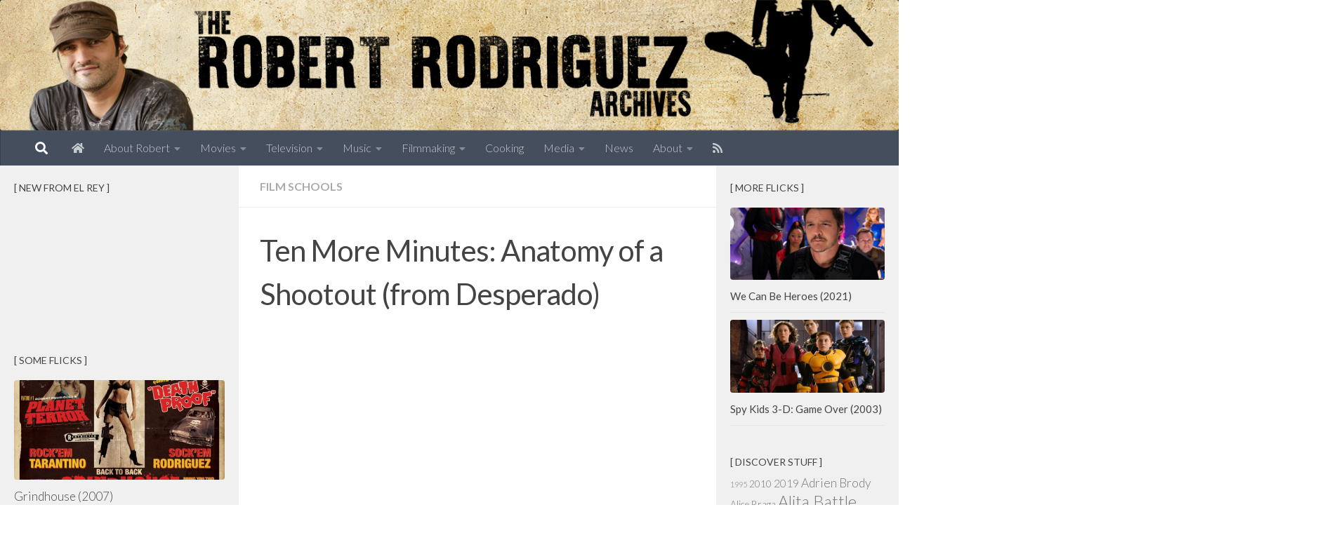

--- FILE ---
content_type: text/html; charset=UTF-8
request_url: https://www.robert-rodriguez.info/ten-more-minutes-anatomy-of-a-shootout-from-desperado/
body_size: 15129
content:
<!DOCTYPE html>
<html class="no-js" lang="en">
<head>
  <meta charset="UTF-8">
  <meta name="viewport" content="width=device-width, initial-scale=1.0">
  <link rel="profile" href="https://gmpg.org/xfn/11" />
  <link rel="pingback" href="https://www.robert-rodriguez.info/xmlrpc.php">

  <title>Ten More Minutes: Anatomy of a Shootout (from Desperado) &#8211; The Robert Rodriguez Archives</title>
<meta name='robots' content='max-image-preview:large' />
<script>document.documentElement.className = document.documentElement.className.replace("no-js","js");</script>
<link rel="alternate" type="application/rss+xml" title="The Robert Rodriguez Archives &raquo; Feed" href="https://www.robert-rodriguez.info/feed/" />
<link rel="alternate" type="application/rss+xml" title="The Robert Rodriguez Archives &raquo; Comments Feed" href="https://www.robert-rodriguez.info/comments/feed/" />
<link id="hu-user-gfont" href="//fonts.googleapis.com/css?family=Lato:400,300,300italic,400italic,700" rel="stylesheet" type="text/css"><link rel="alternate" title="oEmbed (JSON)" type="application/json+oembed" href="https://www.robert-rodriguez.info/wp-json/oembed/1.0/embed?url=https%3A%2F%2Fwww.robert-rodriguez.info%2Ften-more-minutes-anatomy-of-a-shootout-from-desperado%2F" />
<link rel="alternate" title="oEmbed (XML)" type="text/xml+oembed" href="https://www.robert-rodriguez.info/wp-json/oembed/1.0/embed?url=https%3A%2F%2Fwww.robert-rodriguez.info%2Ften-more-minutes-anatomy-of-a-shootout-from-desperado%2F&#038;format=xml" />
<style id='wp-img-auto-sizes-contain-inline-css'>
img:is([sizes=auto i],[sizes^="auto," i]){contain-intrinsic-size:3000px 1500px}
/*# sourceURL=wp-img-auto-sizes-contain-inline-css */
</style>
<style id='wp-emoji-styles-inline-css'>

	img.wp-smiley, img.emoji {
		display: inline !important;
		border: none !important;
		box-shadow: none !important;
		height: 1em !important;
		width: 1em !important;
		margin: 0 0.07em !important;
		vertical-align: -0.1em !important;
		background: none !important;
		padding: 0 !important;
	}
/*# sourceURL=wp-emoji-styles-inline-css */
</style>
<style id='wp-block-library-inline-css'>
:root{--wp-block-synced-color:#7a00df;--wp-block-synced-color--rgb:122,0,223;--wp-bound-block-color:var(--wp-block-synced-color);--wp-editor-canvas-background:#ddd;--wp-admin-theme-color:#007cba;--wp-admin-theme-color--rgb:0,124,186;--wp-admin-theme-color-darker-10:#006ba1;--wp-admin-theme-color-darker-10--rgb:0,107,160.5;--wp-admin-theme-color-darker-20:#005a87;--wp-admin-theme-color-darker-20--rgb:0,90,135;--wp-admin-border-width-focus:2px}@media (min-resolution:192dpi){:root{--wp-admin-border-width-focus:1.5px}}.wp-element-button{cursor:pointer}:root .has-very-light-gray-background-color{background-color:#eee}:root .has-very-dark-gray-background-color{background-color:#313131}:root .has-very-light-gray-color{color:#eee}:root .has-very-dark-gray-color{color:#313131}:root .has-vivid-green-cyan-to-vivid-cyan-blue-gradient-background{background:linear-gradient(135deg,#00d084,#0693e3)}:root .has-purple-crush-gradient-background{background:linear-gradient(135deg,#34e2e4,#4721fb 50%,#ab1dfe)}:root .has-hazy-dawn-gradient-background{background:linear-gradient(135deg,#faaca8,#dad0ec)}:root .has-subdued-olive-gradient-background{background:linear-gradient(135deg,#fafae1,#67a671)}:root .has-atomic-cream-gradient-background{background:linear-gradient(135deg,#fdd79a,#004a59)}:root .has-nightshade-gradient-background{background:linear-gradient(135deg,#330968,#31cdcf)}:root .has-midnight-gradient-background{background:linear-gradient(135deg,#020381,#2874fc)}:root{--wp--preset--font-size--normal:16px;--wp--preset--font-size--huge:42px}.has-regular-font-size{font-size:1em}.has-larger-font-size{font-size:2.625em}.has-normal-font-size{font-size:var(--wp--preset--font-size--normal)}.has-huge-font-size{font-size:var(--wp--preset--font-size--huge)}.has-text-align-center{text-align:center}.has-text-align-left{text-align:left}.has-text-align-right{text-align:right}.has-fit-text{white-space:nowrap!important}#end-resizable-editor-section{display:none}.aligncenter{clear:both}.items-justified-left{justify-content:flex-start}.items-justified-center{justify-content:center}.items-justified-right{justify-content:flex-end}.items-justified-space-between{justify-content:space-between}.screen-reader-text{border:0;clip-path:inset(50%);height:1px;margin:-1px;overflow:hidden;padding:0;position:absolute;width:1px;word-wrap:normal!important}.screen-reader-text:focus{background-color:#ddd;clip-path:none;color:#444;display:block;font-size:1em;height:auto;left:5px;line-height:normal;padding:15px 23px 14px;text-decoration:none;top:5px;width:auto;z-index:100000}html :where(.has-border-color){border-style:solid}html :where([style*=border-top-color]){border-top-style:solid}html :where([style*=border-right-color]){border-right-style:solid}html :where([style*=border-bottom-color]){border-bottom-style:solid}html :where([style*=border-left-color]){border-left-style:solid}html :where([style*=border-width]){border-style:solid}html :where([style*=border-top-width]){border-top-style:solid}html :where([style*=border-right-width]){border-right-style:solid}html :where([style*=border-bottom-width]){border-bottom-style:solid}html :where([style*=border-left-width]){border-left-style:solid}html :where(img[class*=wp-image-]){height:auto;max-width:100%}:where(figure){margin:0 0 1em}html :where(.is-position-sticky){--wp-admin--admin-bar--position-offset:var(--wp-admin--admin-bar--height,0px)}@media screen and (max-width:600px){html :where(.is-position-sticky){--wp-admin--admin-bar--position-offset:0px}}

/*# sourceURL=wp-block-library-inline-css */
</style><style id='global-styles-inline-css'>
:root{--wp--preset--aspect-ratio--square: 1;--wp--preset--aspect-ratio--4-3: 4/3;--wp--preset--aspect-ratio--3-4: 3/4;--wp--preset--aspect-ratio--3-2: 3/2;--wp--preset--aspect-ratio--2-3: 2/3;--wp--preset--aspect-ratio--16-9: 16/9;--wp--preset--aspect-ratio--9-16: 9/16;--wp--preset--color--black: #000000;--wp--preset--color--cyan-bluish-gray: #abb8c3;--wp--preset--color--white: #ffffff;--wp--preset--color--pale-pink: #f78da7;--wp--preset--color--vivid-red: #cf2e2e;--wp--preset--color--luminous-vivid-orange: #ff6900;--wp--preset--color--luminous-vivid-amber: #fcb900;--wp--preset--color--light-green-cyan: #7bdcb5;--wp--preset--color--vivid-green-cyan: #00d084;--wp--preset--color--pale-cyan-blue: #8ed1fc;--wp--preset--color--vivid-cyan-blue: #0693e3;--wp--preset--color--vivid-purple: #9b51e0;--wp--preset--gradient--vivid-cyan-blue-to-vivid-purple: linear-gradient(135deg,rgb(6,147,227) 0%,rgb(155,81,224) 100%);--wp--preset--gradient--light-green-cyan-to-vivid-green-cyan: linear-gradient(135deg,rgb(122,220,180) 0%,rgb(0,208,130) 100%);--wp--preset--gradient--luminous-vivid-amber-to-luminous-vivid-orange: linear-gradient(135deg,rgb(252,185,0) 0%,rgb(255,105,0) 100%);--wp--preset--gradient--luminous-vivid-orange-to-vivid-red: linear-gradient(135deg,rgb(255,105,0) 0%,rgb(207,46,46) 100%);--wp--preset--gradient--very-light-gray-to-cyan-bluish-gray: linear-gradient(135deg,rgb(238,238,238) 0%,rgb(169,184,195) 100%);--wp--preset--gradient--cool-to-warm-spectrum: linear-gradient(135deg,rgb(74,234,220) 0%,rgb(151,120,209) 20%,rgb(207,42,186) 40%,rgb(238,44,130) 60%,rgb(251,105,98) 80%,rgb(254,248,76) 100%);--wp--preset--gradient--blush-light-purple: linear-gradient(135deg,rgb(255,206,236) 0%,rgb(152,150,240) 100%);--wp--preset--gradient--blush-bordeaux: linear-gradient(135deg,rgb(254,205,165) 0%,rgb(254,45,45) 50%,rgb(107,0,62) 100%);--wp--preset--gradient--luminous-dusk: linear-gradient(135deg,rgb(255,203,112) 0%,rgb(199,81,192) 50%,rgb(65,88,208) 100%);--wp--preset--gradient--pale-ocean: linear-gradient(135deg,rgb(255,245,203) 0%,rgb(182,227,212) 50%,rgb(51,167,181) 100%);--wp--preset--gradient--electric-grass: linear-gradient(135deg,rgb(202,248,128) 0%,rgb(113,206,126) 100%);--wp--preset--gradient--midnight: linear-gradient(135deg,rgb(2,3,129) 0%,rgb(40,116,252) 100%);--wp--preset--font-size--small: 13px;--wp--preset--font-size--medium: 20px;--wp--preset--font-size--large: 36px;--wp--preset--font-size--x-large: 42px;--wp--preset--spacing--20: 0.44rem;--wp--preset--spacing--30: 0.67rem;--wp--preset--spacing--40: 1rem;--wp--preset--spacing--50: 1.5rem;--wp--preset--spacing--60: 2.25rem;--wp--preset--spacing--70: 3.38rem;--wp--preset--spacing--80: 5.06rem;--wp--preset--shadow--natural: 6px 6px 9px rgba(0, 0, 0, 0.2);--wp--preset--shadow--deep: 12px 12px 50px rgba(0, 0, 0, 0.4);--wp--preset--shadow--sharp: 6px 6px 0px rgba(0, 0, 0, 0.2);--wp--preset--shadow--outlined: 6px 6px 0px -3px rgb(255, 255, 255), 6px 6px rgb(0, 0, 0);--wp--preset--shadow--crisp: 6px 6px 0px rgb(0, 0, 0);}:where(.is-layout-flex){gap: 0.5em;}:where(.is-layout-grid){gap: 0.5em;}body .is-layout-flex{display: flex;}.is-layout-flex{flex-wrap: wrap;align-items: center;}.is-layout-flex > :is(*, div){margin: 0;}body .is-layout-grid{display: grid;}.is-layout-grid > :is(*, div){margin: 0;}:where(.wp-block-columns.is-layout-flex){gap: 2em;}:where(.wp-block-columns.is-layout-grid){gap: 2em;}:where(.wp-block-post-template.is-layout-flex){gap: 1.25em;}:where(.wp-block-post-template.is-layout-grid){gap: 1.25em;}.has-black-color{color: var(--wp--preset--color--black) !important;}.has-cyan-bluish-gray-color{color: var(--wp--preset--color--cyan-bluish-gray) !important;}.has-white-color{color: var(--wp--preset--color--white) !important;}.has-pale-pink-color{color: var(--wp--preset--color--pale-pink) !important;}.has-vivid-red-color{color: var(--wp--preset--color--vivid-red) !important;}.has-luminous-vivid-orange-color{color: var(--wp--preset--color--luminous-vivid-orange) !important;}.has-luminous-vivid-amber-color{color: var(--wp--preset--color--luminous-vivid-amber) !important;}.has-light-green-cyan-color{color: var(--wp--preset--color--light-green-cyan) !important;}.has-vivid-green-cyan-color{color: var(--wp--preset--color--vivid-green-cyan) !important;}.has-pale-cyan-blue-color{color: var(--wp--preset--color--pale-cyan-blue) !important;}.has-vivid-cyan-blue-color{color: var(--wp--preset--color--vivid-cyan-blue) !important;}.has-vivid-purple-color{color: var(--wp--preset--color--vivid-purple) !important;}.has-black-background-color{background-color: var(--wp--preset--color--black) !important;}.has-cyan-bluish-gray-background-color{background-color: var(--wp--preset--color--cyan-bluish-gray) !important;}.has-white-background-color{background-color: var(--wp--preset--color--white) !important;}.has-pale-pink-background-color{background-color: var(--wp--preset--color--pale-pink) !important;}.has-vivid-red-background-color{background-color: var(--wp--preset--color--vivid-red) !important;}.has-luminous-vivid-orange-background-color{background-color: var(--wp--preset--color--luminous-vivid-orange) !important;}.has-luminous-vivid-amber-background-color{background-color: var(--wp--preset--color--luminous-vivid-amber) !important;}.has-light-green-cyan-background-color{background-color: var(--wp--preset--color--light-green-cyan) !important;}.has-vivid-green-cyan-background-color{background-color: var(--wp--preset--color--vivid-green-cyan) !important;}.has-pale-cyan-blue-background-color{background-color: var(--wp--preset--color--pale-cyan-blue) !important;}.has-vivid-cyan-blue-background-color{background-color: var(--wp--preset--color--vivid-cyan-blue) !important;}.has-vivid-purple-background-color{background-color: var(--wp--preset--color--vivid-purple) !important;}.has-black-border-color{border-color: var(--wp--preset--color--black) !important;}.has-cyan-bluish-gray-border-color{border-color: var(--wp--preset--color--cyan-bluish-gray) !important;}.has-white-border-color{border-color: var(--wp--preset--color--white) !important;}.has-pale-pink-border-color{border-color: var(--wp--preset--color--pale-pink) !important;}.has-vivid-red-border-color{border-color: var(--wp--preset--color--vivid-red) !important;}.has-luminous-vivid-orange-border-color{border-color: var(--wp--preset--color--luminous-vivid-orange) !important;}.has-luminous-vivid-amber-border-color{border-color: var(--wp--preset--color--luminous-vivid-amber) !important;}.has-light-green-cyan-border-color{border-color: var(--wp--preset--color--light-green-cyan) !important;}.has-vivid-green-cyan-border-color{border-color: var(--wp--preset--color--vivid-green-cyan) !important;}.has-pale-cyan-blue-border-color{border-color: var(--wp--preset--color--pale-cyan-blue) !important;}.has-vivid-cyan-blue-border-color{border-color: var(--wp--preset--color--vivid-cyan-blue) !important;}.has-vivid-purple-border-color{border-color: var(--wp--preset--color--vivid-purple) !important;}.has-vivid-cyan-blue-to-vivid-purple-gradient-background{background: var(--wp--preset--gradient--vivid-cyan-blue-to-vivid-purple) !important;}.has-light-green-cyan-to-vivid-green-cyan-gradient-background{background: var(--wp--preset--gradient--light-green-cyan-to-vivid-green-cyan) !important;}.has-luminous-vivid-amber-to-luminous-vivid-orange-gradient-background{background: var(--wp--preset--gradient--luminous-vivid-amber-to-luminous-vivid-orange) !important;}.has-luminous-vivid-orange-to-vivid-red-gradient-background{background: var(--wp--preset--gradient--luminous-vivid-orange-to-vivid-red) !important;}.has-very-light-gray-to-cyan-bluish-gray-gradient-background{background: var(--wp--preset--gradient--very-light-gray-to-cyan-bluish-gray) !important;}.has-cool-to-warm-spectrum-gradient-background{background: var(--wp--preset--gradient--cool-to-warm-spectrum) !important;}.has-blush-light-purple-gradient-background{background: var(--wp--preset--gradient--blush-light-purple) !important;}.has-blush-bordeaux-gradient-background{background: var(--wp--preset--gradient--blush-bordeaux) !important;}.has-luminous-dusk-gradient-background{background: var(--wp--preset--gradient--luminous-dusk) !important;}.has-pale-ocean-gradient-background{background: var(--wp--preset--gradient--pale-ocean) !important;}.has-electric-grass-gradient-background{background: var(--wp--preset--gradient--electric-grass) !important;}.has-midnight-gradient-background{background: var(--wp--preset--gradient--midnight) !important;}.has-small-font-size{font-size: var(--wp--preset--font-size--small) !important;}.has-medium-font-size{font-size: var(--wp--preset--font-size--medium) !important;}.has-large-font-size{font-size: var(--wp--preset--font-size--large) !important;}.has-x-large-font-size{font-size: var(--wp--preset--font-size--x-large) !important;}
/*# sourceURL=global-styles-inline-css */
</style>

<style id='classic-theme-styles-inline-css'>
/*! This file is auto-generated */
.wp-block-button__link{color:#fff;background-color:#32373c;border-radius:9999px;box-shadow:none;text-decoration:none;padding:calc(.667em + 2px) calc(1.333em + 2px);font-size:1.125em}.wp-block-file__button{background:#32373c;color:#fff;text-decoration:none}
/*# sourceURL=/wp-includes/css/classic-themes.min.css */
</style>
<link rel='stylesheet' id='contact-form-7-css' href='https://www.robert-rodriguez.info/wp-content/plugins/contact-form-7/includes/css/styles.css?ver=6.1.4' media='all' />
<link rel='stylesheet' id='hueman-main-style-css' href='https://www.robert-rodriguez.info/wp-content/themes/hueman/assets/front/css/main.min.css?ver=3.7.27' media='all' />
<style id='hueman-main-style-inline-css'>
body { font-family:'Lato', Arial, sans-serif;font-size:1.00rem }@media only screen and (min-width: 720px) {
        .nav > li { font-size:1.00rem; }
      }.sidebar .widget { padding-left: 20px; padding-right: 20px; padding-top: 20px; }::selection { background-color: #bc9765; }
::-moz-selection { background-color: #bc9765; }a,a>span.hu-external::after,.themeform label .required,#flexslider-featured .flex-direction-nav .flex-next:hover,#flexslider-featured .flex-direction-nav .flex-prev:hover,.post-hover:hover .post-title a,.post-title a:hover,.sidebar.s1 .post-nav li a:hover i,.content .post-nav li a:hover i,.post-related a:hover,.sidebar.s1 .widget_rss ul li a,#footer .widget_rss ul li a,.sidebar.s1 .widget_calendar a,#footer .widget_calendar a,.sidebar.s1 .alx-tab .tab-item-category a,.sidebar.s1 .alx-posts .post-item-category a,.sidebar.s1 .alx-tab li:hover .tab-item-title a,.sidebar.s1 .alx-tab li:hover .tab-item-comment a,.sidebar.s1 .alx-posts li:hover .post-item-title a,#footer .alx-tab .tab-item-category a,#footer .alx-posts .post-item-category a,#footer .alx-tab li:hover .tab-item-title a,#footer .alx-tab li:hover .tab-item-comment a,#footer .alx-posts li:hover .post-item-title a,.comment-tabs li.active a,.comment-awaiting-moderation,.child-menu a:hover,.child-menu .current_page_item > a,.wp-pagenavi a{ color: #bc9765; }input[type="submit"],.themeform button[type="submit"],.sidebar.s1 .sidebar-top,.sidebar.s1 .sidebar-toggle,#flexslider-featured .flex-control-nav li a.flex-active,.post-tags a:hover,.sidebar.s1 .widget_calendar caption,#footer .widget_calendar caption,.author-bio .bio-avatar:after,.commentlist li.bypostauthor > .comment-body:after,.commentlist li.comment-author-admin > .comment-body:after{ background-color: #bc9765; }.post-format .format-container { border-color: #bc9765; }.sidebar.s1 .alx-tabs-nav li.active a,#footer .alx-tabs-nav li.active a,.comment-tabs li.active a,.wp-pagenavi a:hover,.wp-pagenavi a:active,.wp-pagenavi span.current{ border-bottom-color: #bc9765!important; }.sidebar.s2 .post-nav li a:hover i,
.sidebar.s2 .widget_rss ul li a,
.sidebar.s2 .widget_calendar a,
.sidebar.s2 .alx-tab .tab-item-category a,
.sidebar.s2 .alx-posts .post-item-category a,
.sidebar.s2 .alx-tab li:hover .tab-item-title a,
.sidebar.s2 .alx-tab li:hover .tab-item-comment a,
.sidebar.s2 .alx-posts li:hover .post-item-title a { color: #bc9765; }
.sidebar.s2 .sidebar-top,.sidebar.s2 .sidebar-toggle,.post-comments,.jp-play-bar,.jp-volume-bar-value,.sidebar.s2 .widget_calendar caption{ background-color: #bc9765; }.sidebar.s2 .alx-tabs-nav li.active a { border-bottom-color: #bc9765; }
.post-comments::before { border-right-color: #bc9765; }
      .search-expand,
              #nav-topbar.nav-container { background-color: #26272b}@media only screen and (min-width: 720px) {
                #nav-topbar .nav ul { background-color: #26272b; }
              }.is-scrolled #header .nav-container.desktop-sticky,
              .is-scrolled #header .search-expand { background-color: #26272b; background-color: rgba(38,39,43,0.90) }.is-scrolled .topbar-transparent #nav-topbar.desktop-sticky .nav ul { background-color: #26272b; background-color: rgba(38,39,43,0.95) }#header { background-color: #33363b; }
@media only screen and (min-width: 720px) {
  #nav-header .nav ul { background-color: #33363b; }
}
        #header #nav-mobile { background-color: #33363b; }.is-scrolled #header #nav-mobile { background-color: #33363b; background-color: rgba(51,54,59,0.90) }#nav-header.nav-container, #main-header-search .search-expand { background-color: ; }
@media only screen and (min-width: 720px) {
  #nav-header .nav ul { background-color: ; }
}
        .site-title a img { max-height: 70px; }img { -webkit-border-radius: 4px; border-radius: 4px; }body {background:  url(https://www.robert-rodriguez.info/wp-content/uploads/2015/10/robrodwall.jpg)  ;background-attachment:;}

/*# sourceURL=hueman-main-style-inline-css */
</style>
<link rel='stylesheet' id='hueman-font-awesome-css' href='https://www.robert-rodriguez.info/wp-content/themes/hueman/assets/front/css/font-awesome.min.css?ver=3.7.27' media='all' />
<script src="https://www.robert-rodriguez.info/wp-includes/js/jquery/jquery.min.js?ver=3.7.1" id="jquery-core-js"></script>
<script src="https://www.robert-rodriguez.info/wp-includes/js/jquery/jquery-migrate.min.js?ver=3.4.1" id="jquery-migrate-js"></script>
<link rel="https://api.w.org/" href="https://www.robert-rodriguez.info/wp-json/" /><link rel="alternate" title="JSON" type="application/json" href="https://www.robert-rodriguez.info/wp-json/wp/v2/posts/4579" /><link rel="EditURI" type="application/rsd+xml" title="RSD" href="https://www.robert-rodriguez.info/xmlrpc.php?rsd" />
<meta name="generator" content="WordPress 6.9" />
<link rel="canonical" href="https://www.robert-rodriguez.info/ten-more-minutes-anatomy-of-a-shootout-from-desperado/" />
<link rel='shortlink' href='https://www.robert-rodriguez.info/?p=4579' />
    <link rel="preload" as="font" type="font/woff2" href="https://www.robert-rodriguez.info/wp-content/themes/hueman/assets/front/webfonts/fa-brands-400.woff2?v=5.15.2" crossorigin="anonymous"/>
    <link rel="preload" as="font" type="font/woff2" href="https://www.robert-rodriguez.info/wp-content/themes/hueman/assets/front/webfonts/fa-regular-400.woff2?v=5.15.2" crossorigin="anonymous"/>
    <link rel="preload" as="font" type="font/woff2" href="https://www.robert-rodriguez.info/wp-content/themes/hueman/assets/front/webfonts/fa-solid-900.woff2?v=5.15.2" crossorigin="anonymous"/>
  <!--[if lt IE 9]>
<script src="https://www.robert-rodriguez.info/wp-content/themes/hueman/assets/front/js/ie/html5shiv-printshiv.min.js"></script>
<script src="https://www.robert-rodriguez.info/wp-content/themes/hueman/assets/front/js/ie/selectivizr.js"></script>
<![endif]-->
<style>.recentcomments a{display:inline !important;padding:0 !important;margin:0 !important;}</style><link rel="icon" href="https://www.robert-rodriguez.info/wp-content/uploads/2015/10/rratitter-160x160.png" sizes="32x32" />
<link rel="icon" href="https://www.robert-rodriguez.info/wp-content/uploads/2015/10/rratitter-320x320.png" sizes="192x192" />
<link rel="apple-touch-icon" href="https://www.robert-rodriguez.info/wp-content/uploads/2015/10/rratitter-320x320.png" />
<meta name="msapplication-TileImage" content="https://www.robert-rodriguez.info/wp-content/uploads/2015/10/rratitter-320x320.png" />
		<style id="wp-custom-css">
			.post-byline {
display:none !important;
}

.sidebar-top {
padding:10px 30px;
}

.sidebar .widget { padding: 20px 20px 20px; }

body {
/* background:url(https://www.robert-rodriguez.info/wp-content/uploads/2015/10/robrodwall.jpg); */
}		</style>
		<link rel='stylesheet' id='shariffcss-css' href='https://www.robert-rodriguez.info/wp-content/plugins/shariff/css/shariff.min.css?ver=4.6.15' media='all' />
</head>

<body class="wp-singular post-template-default single single-post postid-4579 single-format-video wp-embed-responsive wp-theme-hueman col-3cm boxed header-desktop-sticky header-mobile-sticky hueman-3-7-27 chrome">
<div id="wrapper">
  <a class="screen-reader-text skip-link" href="#content">Skip to content</a>
  
  <header id="header" class="main-menu-mobile-on one-mobile-menu main_menu header-ads-desktop  topbar-transparent has-header-img">
        <nav class="nav-container group mobile-menu mobile-sticky " id="nav-mobile" data-menu-id="header-1">
  <div class="mobile-title-logo-in-header"><p class="site-title">                  <a class="custom-logo-link" href="https://www.robert-rodriguez.info/" rel="home" title="The Robert Rodriguez Archives | Home page">The Robert Rodriguez Archives</a>                </p></div>
        
                    <!-- <div class="ham__navbar-toggler collapsed" aria-expanded="false">
          <div class="ham__navbar-span-wrapper">
            <span class="ham-toggler-menu__span"></span>
          </div>
        </div> -->
        <button class="ham__navbar-toggler-two collapsed" title="Menu" aria-expanded="false">
          <span class="ham__navbar-span-wrapper">
            <span class="line line-1"></span>
            <span class="line line-2"></span>
            <span class="line line-3"></span>
          </span>
        </button>
            
      <div class="nav-text"></div>
      <div class="nav-wrap container">
                  <ul class="nav container-inner group mobile-search">
                            <li>
                  <form role="search" method="get" class="search-form" action="https://www.robert-rodriguez.info/">
				<label>
					<span class="screen-reader-text">Search for:</span>
					<input type="search" class="search-field" placeholder="Search &hellip;" value="" name="s" />
				</label>
				<input type="submit" class="search-submit" value="Search" />
			</form>                </li>
                      </ul>
                <ul id="menu-top" class="nav container-inner group"><li id="menu-item-3523" class="menu-item menu-item-type-custom menu-item-object-custom menu-item-home menu-item-3523"><a href="https://www.robert-rodriguez.info/" title="Home"><i class="fa fa-home"> </i></a></li>
<li id="menu-item-4567" class="menu-item menu-item-type-taxonomy menu-item-object-category menu-item-has-children menu-item-4567"><a href="https://www.robert-rodriguez.info/category/robert/" title="Robert Rodriguez">About Robert</a>
<ul class="sub-menu">
	<li id="menu-item-4571" class="menu-item menu-item-type-custom menu-item-object-custom menu-item-4571"><a href="https://www.robert-rodriguez.info/robert-rodriguez-biography-short/" title="Short Bio">Bio (short)</a></li>
	<li id="menu-item-4568" class="menu-item menu-item-type-taxonomy menu-item-object-category menu-item-4568"><a href="https://www.robert-rodriguez.info/category/business/">Entrepreneur</a></li>
	<li id="menu-item-4668" class="menu-item menu-item-type-taxonomy menu-item-object-category current-post-ancestor menu-item-4668"><a href="https://www.robert-rodriguez.info/category/filmmaking/">Filmmaker</a></li>
	<li id="menu-item-4665" class="menu-item menu-item-type-taxonomy menu-item-object-category menu-item-4665"><a href="https://www.robert-rodriguez.info/category/10-minute-cooking-schools/">Chef</a></li>
	<li id="menu-item-4654" class="menu-item menu-item-type-taxonomy menu-item-object-category menu-item-4654"><a href="https://www.robert-rodriguez.info/category/music/">Musician</a></li>
	<li id="menu-item-4816" class="menu-item menu-item-type-taxonomy menu-item-object-category menu-item-4816"><a href="https://www.robert-rodriguez.info/category/robert/friends/">Friends</a></li>
	<li id="menu-item-4014" class="menu-item menu-item-type-taxonomy menu-item-object-category menu-item-4014"><a href="https://www.robert-rodriguez.info/category/books/">Books</a></li>
</ul>
</li>
<li id="menu-item-3988" class="menu-item menu-item-type-taxonomy menu-item-object-category menu-item-has-children menu-item-3988"><a href="https://www.robert-rodriguez.info/category/movies/">Movies</a>
<ul class="sub-menu">
	<li id="menu-item-4546" class="menu-item menu-item-type-custom menu-item-object-custom menu-item-4546"><a href="https://www.robert-rodriguez.info/robert-rodriguez-filmography-chronological-list-overview/" title="Filmography">All Films (List)</a></li>
	<li id="menu-item-4680" class="menu-item menu-item-type-taxonomy menu-item-object-category menu-item-4680"><a href="https://www.robert-rodriguez.info/category/media/trailers/">Trailers</a></li>
</ul>
</li>
<li id="menu-item-3984" class="menu-item menu-item-type-taxonomy menu-item-object-category menu-item-has-children menu-item-3984"><a href="https://www.robert-rodriguez.info/category/tv/" title="TV">Television</a>
<ul class="sub-menu">
	<li id="menu-item-4620" class="menu-item menu-item-type-custom menu-item-object-custom menu-item-4620"><a href="//www.robert-rodriguez.info/about-the-el-rey-network/" title="El Rey">El Rey Network</a></li>
	<li id="menu-item-4619" class="menu-item menu-item-type-taxonomy menu-item-object-category menu-item-4619"><a href="https://www.robert-rodriguez.info/category/tv/the-directors-chair/">The Director&#8217;s Chair</a></li>
</ul>
</li>
<li id="menu-item-4013" class="menu-item menu-item-type-taxonomy menu-item-object-category menu-item-has-children menu-item-4013"><a href="https://www.robert-rodriguez.info/category/music/">Music</a>
<ul class="sub-menu">
	<li id="menu-item-4667" class="menu-item menu-item-type-taxonomy menu-item-object-category menu-item-4667"><a href="https://www.robert-rodriguez.info/category/music/soundtracks/">Soundtracks</a></li>
</ul>
</li>
<li id="menu-item-4666" class="menu-item menu-item-type-taxonomy menu-item-object-category current-post-ancestor menu-item-has-children menu-item-4666"><a href="https://www.robert-rodriguez.info/category/filmmaking/">Filmmaking</a>
<ul class="sub-menu">
	<li id="menu-item-4012" class="menu-item menu-item-type-taxonomy menu-item-object-category current-post-ancestor current-menu-parent current-post-parent menu-item-4012"><a href="https://www.robert-rodriguez.info/category/filmmaking/film-schools/">Film Schools</a></li>
</ul>
</li>
<li id="menu-item-4543" class="menu-item menu-item-type-taxonomy menu-item-object-category menu-item-4543"><a href="https://www.robert-rodriguez.info/category/10-minute-cooking-schools/">Cooking</a></li>
<li id="menu-item-4780" class="menu-item menu-item-type-taxonomy menu-item-object-category menu-item-has-children menu-item-4780"><a href="https://www.robert-rodriguez.info/category/media/">Media</a>
<ul class="sub-menu">
	<li id="menu-item-4513" class="menu-item menu-item-type-taxonomy menu-item-object-category menu-item-4513"><a href="https://www.robert-rodriguez.info/category/media/pictures/">Pictures</a></li>
	<li id="menu-item-4669" class="menu-item menu-item-type-taxonomy menu-item-object-post_format menu-item-4669"><a href="https://www.robert-rodriguez.info/type/video/">Videos</a></li>
	<li id="menu-item-4679" class="menu-item menu-item-type-taxonomy menu-item-object-category menu-item-4679"><a href="https://www.robert-rodriguez.info/category/media/trailers/">Trailers</a></li>
</ul>
</li>
<li id="menu-item-3983" class="menu-item menu-item-type-taxonomy menu-item-object-category menu-item-3983"><a href="https://www.robert-rodriguez.info/category/news/" title="News Archive">News</a></li>
<li id="menu-item-3522" class="menu-item menu-item-type-post_type menu-item-object-page menu-item-has-children menu-item-3522"><a href="https://www.robert-rodriguez.info/about/" title="About us">About</a>
<ul class="sub-menu">
	<li id="menu-item-4636" class="menu-item menu-item-type-taxonomy menu-item-object-category menu-item-4636"><a href="https://www.robert-rodriguez.info/category/updates/">Site Updates</a></li>
	<li id="menu-item-5074" class="menu-item menu-item-type-post_type menu-item-object-page menu-item-privacy-policy menu-item-5074"><a rel="privacy-policy" href="https://www.robert-rodriguez.info/privacy-policy/">Privacy Policy</a></li>
</ul>
</li>
<li id="menu-item-4630" class="menu-item menu-item-type-custom menu-item-object-custom menu-item-4630"><a href="https://www.robert-rodriguez.info/feed/" title="RSS"><i class="fa fa-rss"> </i></a></li>
</ul>      </div>
</nav><!--/#nav-topbar-->  
  
  <div class="container group">
        <div class="container-inner">

                <div id="header-image-wrap">
              <div class="group hu-pad central-header-zone">
                                                  </div>

              <a href="https://www.robert-rodriguez.info/" rel="home"><img src="https://www.robert-rodriguez.info/wp-content/uploads/2015/10/rralogo.png" width="1380" height="280" alt="" class="new-site-image" decoding="async" fetchpriority="high" /></a>          </div>
      
                <nav class="nav-container group desktop-menu " id="nav-header" data-menu-id="header-2">
    <div class="nav-text"><!-- put your mobile menu text here --></div>

  <div class="nav-wrap container">
          <div id="main-header-search" class="container">
        <div class="container-inner">
          <button class="toggle-search"><i class="fas fa-search"></i></button>
          <div class="search-expand">
            <div class="search-expand-inner"><form role="search" method="get" class="search-form" action="https://www.robert-rodriguez.info/">
				<label>
					<span class="screen-reader-text">Search for:</span>
					<input type="search" class="search-field" placeholder="Search &hellip;" value="" name="s" />
				</label>
				<input type="submit" class="search-submit" value="Search" />
			</form></div>
          </div>
        </div><!--/.container-inner-->
      </div><!--/.container-->
        <ul id="menu-top-1" class="nav container-inner group"><li class="menu-item menu-item-type-custom menu-item-object-custom menu-item-home menu-item-3523"><a href="https://www.robert-rodriguez.info/" title="Home"><i class="fa fa-home"> </i></a></li>
<li class="menu-item menu-item-type-taxonomy menu-item-object-category menu-item-has-children menu-item-4567"><a href="https://www.robert-rodriguez.info/category/robert/" title="Robert Rodriguez">About Robert</a>
<ul class="sub-menu">
	<li class="menu-item menu-item-type-custom menu-item-object-custom menu-item-4571"><a href="https://www.robert-rodriguez.info/robert-rodriguez-biography-short/" title="Short Bio">Bio (short)</a></li>
	<li class="menu-item menu-item-type-taxonomy menu-item-object-category menu-item-4568"><a href="https://www.robert-rodriguez.info/category/business/">Entrepreneur</a></li>
	<li class="menu-item menu-item-type-taxonomy menu-item-object-category current-post-ancestor menu-item-4668"><a href="https://www.robert-rodriguez.info/category/filmmaking/">Filmmaker</a></li>
	<li class="menu-item menu-item-type-taxonomy menu-item-object-category menu-item-4665"><a href="https://www.robert-rodriguez.info/category/10-minute-cooking-schools/">Chef</a></li>
	<li class="menu-item menu-item-type-taxonomy menu-item-object-category menu-item-4654"><a href="https://www.robert-rodriguez.info/category/music/">Musician</a></li>
	<li class="menu-item menu-item-type-taxonomy menu-item-object-category menu-item-4816"><a href="https://www.robert-rodriguez.info/category/robert/friends/">Friends</a></li>
	<li class="menu-item menu-item-type-taxonomy menu-item-object-category menu-item-4014"><a href="https://www.robert-rodriguez.info/category/books/">Books</a></li>
</ul>
</li>
<li class="menu-item menu-item-type-taxonomy menu-item-object-category menu-item-has-children menu-item-3988"><a href="https://www.robert-rodriguez.info/category/movies/">Movies</a>
<ul class="sub-menu">
	<li class="menu-item menu-item-type-custom menu-item-object-custom menu-item-4546"><a href="https://www.robert-rodriguez.info/robert-rodriguez-filmography-chronological-list-overview/" title="Filmography">All Films (List)</a></li>
	<li class="menu-item menu-item-type-taxonomy menu-item-object-category menu-item-4680"><a href="https://www.robert-rodriguez.info/category/media/trailers/">Trailers</a></li>
</ul>
</li>
<li class="menu-item menu-item-type-taxonomy menu-item-object-category menu-item-has-children menu-item-3984"><a href="https://www.robert-rodriguez.info/category/tv/" title="TV">Television</a>
<ul class="sub-menu">
	<li class="menu-item menu-item-type-custom menu-item-object-custom menu-item-4620"><a href="//www.robert-rodriguez.info/about-the-el-rey-network/" title="El Rey">El Rey Network</a></li>
	<li class="menu-item menu-item-type-taxonomy menu-item-object-category menu-item-4619"><a href="https://www.robert-rodriguez.info/category/tv/the-directors-chair/">The Director&#8217;s Chair</a></li>
</ul>
</li>
<li class="menu-item menu-item-type-taxonomy menu-item-object-category menu-item-has-children menu-item-4013"><a href="https://www.robert-rodriguez.info/category/music/">Music</a>
<ul class="sub-menu">
	<li class="menu-item menu-item-type-taxonomy menu-item-object-category menu-item-4667"><a href="https://www.robert-rodriguez.info/category/music/soundtracks/">Soundtracks</a></li>
</ul>
</li>
<li class="menu-item menu-item-type-taxonomy menu-item-object-category current-post-ancestor menu-item-has-children menu-item-4666"><a href="https://www.robert-rodriguez.info/category/filmmaking/">Filmmaking</a>
<ul class="sub-menu">
	<li class="menu-item menu-item-type-taxonomy menu-item-object-category current-post-ancestor current-menu-parent current-post-parent menu-item-4012"><a href="https://www.robert-rodriguez.info/category/filmmaking/film-schools/">Film Schools</a></li>
</ul>
</li>
<li class="menu-item menu-item-type-taxonomy menu-item-object-category menu-item-4543"><a href="https://www.robert-rodriguez.info/category/10-minute-cooking-schools/">Cooking</a></li>
<li class="menu-item menu-item-type-taxonomy menu-item-object-category menu-item-has-children menu-item-4780"><a href="https://www.robert-rodriguez.info/category/media/">Media</a>
<ul class="sub-menu">
	<li class="menu-item menu-item-type-taxonomy menu-item-object-category menu-item-4513"><a href="https://www.robert-rodriguez.info/category/media/pictures/">Pictures</a></li>
	<li class="menu-item menu-item-type-taxonomy menu-item-object-post_format menu-item-4669"><a href="https://www.robert-rodriguez.info/type/video/">Videos</a></li>
	<li class="menu-item menu-item-type-taxonomy menu-item-object-category menu-item-4679"><a href="https://www.robert-rodriguez.info/category/media/trailers/">Trailers</a></li>
</ul>
</li>
<li class="menu-item menu-item-type-taxonomy menu-item-object-category menu-item-3983"><a href="https://www.robert-rodriguez.info/category/news/" title="News Archive">News</a></li>
<li class="menu-item menu-item-type-post_type menu-item-object-page menu-item-has-children menu-item-3522"><a href="https://www.robert-rodriguez.info/about/" title="About us">About</a>
<ul class="sub-menu">
	<li class="menu-item menu-item-type-taxonomy menu-item-object-category menu-item-4636"><a href="https://www.robert-rodriguez.info/category/updates/">Site Updates</a></li>
	<li class="menu-item menu-item-type-post_type menu-item-object-page menu-item-privacy-policy menu-item-5074"><a rel="privacy-policy" href="https://www.robert-rodriguez.info/privacy-policy/">Privacy Policy</a></li>
</ul>
</li>
<li class="menu-item menu-item-type-custom menu-item-object-custom menu-item-4630"><a href="https://www.robert-rodriguez.info/feed/" title="RSS"><i class="fa fa-rss"> </i></a></li>
</ul>  </div>
</nav><!--/#nav-header-->      
    </div><!--/.container-inner-->
      </div><!--/.container-->

</header><!--/#header-->
  
  <div class="container" id="page">
    <div class="container-inner">
            <div class="main">
        <div class="main-inner group">
          
              <main class="content" id="content">
              <div class="page-title hu-pad group">
          	    		<ul class="meta-single group">
    			<li class="category"><a href="https://www.robert-rodriguez.info/category/filmmaking/film-schools/" rel="category tag">Film Schools</a></li>
    			    		</ul>
            
    </div><!--/.page-title-->
          <div class="hu-pad group">
              <article class="post-4579 post type-post status-publish format-video has-post-thumbnail hentry category-film-schools tag-desperado post_format-post-format-video">
    <div class="post-inner group">

      <h1 class="post-title entry-title">Ten More Minutes: Anatomy of a Shootout (from Desperado)</h1>
  <p class="post-byline">
       by     <span class="vcard author">
       <span class="fn"><a href="https://www.robert-rodriguez.info/author/sebastian/" title="Posts by Sebastian" rel="author">Sebastian</a></span>
     </span>
     &middot;
                            
                                Published <time class="published" datetime="2015-10-06T22:33:08+01:00">October 6, 2015</time>
                &middot; Updated <time class="updated" datetime="2015-10-29T11:25:37+01:00">October 29, 2015</time>
                      </p>

      



  	 <div class="post-format">
      <div class="video-container"><iframe title="Robert Rodriguez - Ten More Minutes: The Anatomy of a Shoot Out" width="500" height="281" src="https://www.youtube.com/embed/P4_2zxaZnRU?feature=oembed&wmode=opaque" frameborder="0" allow="accelerometer; autoplay; clipboard-write; encrypted-media; gyroscope; picture-in-picture; web-share" referrerpolicy="strict-origin-when-cross-origin" allowfullscreen></iframe></div>    </div>



                          
      <div class="clear"></div>

      <div class="entry themeform">
        <div class="entry-inner">
          <p><strong>Ten More Minutes: Anatomy of a Shootout</strong> is the ten-minute film school by <strong>Robert Rodriguez</strong> released with <a href="//www.robert-rodriguez.info/desperado-1995/"><strong>Desperado</strong></a> on home video (DVD and BluRay).</p>
<div class="shariff shariff-align-flex-start shariff-widget-align-flex-start shariff-buttonstretch"><ul class="shariff-buttons theme-default orientation-horizontal buttonsize-small"><li class="shariff-button twitter shariff-nocustomcolor" style="background-color:#595959"><a href="https://twitter.com/share?url=https%3A%2F%2Fwww.robert-rodriguez.info%2Ften-more-minutes-anatomy-of-a-shootout-from-desperado%2F&text=Ten%20More%20Minutes%3A%20Anatomy%20of%20a%20Shootout%20%28from%20Desperado%29&via=rodrigueznews" title="Share on X" aria-label="Share on X" role="button" rel="noopener nofollow" class="shariff-link" style="; background-color:#000; color:#fff" target="_blank"><span class="shariff-icon" style=""><svg width="32px" height="20px" xmlns="http://www.w3.org/2000/svg" viewBox="0 0 24 24"><path fill="#000" d="M14.258 10.152L23.176 0h-2.113l-7.747 8.813L7.133 0H0l9.352 13.328L0 23.973h2.113l8.176-9.309 6.531 9.309h7.133zm-2.895 3.293l-.949-1.328L2.875 1.56h3.246l6.086 8.523.945 1.328 7.91 11.078h-3.246zm0 0"/></svg></span><span class="shariff-text">share</span>&nbsp;</a></li><li class="shariff-button facebook shariff-nocustomcolor" style="background-color:#4273c8"><a href="https://www.facebook.com/sharer/sharer.php?u=https%3A%2F%2Fwww.robert-rodriguez.info%2Ften-more-minutes-anatomy-of-a-shootout-from-desperado%2F" title="Share on Facebook" aria-label="Share on Facebook" role="button" rel="nofollow" class="shariff-link" style="; background-color:#3b5998; color:#fff" target="_blank"><span class="shariff-icon" style=""><svg width="32px" height="20px" xmlns="http://www.w3.org/2000/svg" viewBox="0 0 18 32"><path fill="#3b5998" d="M17.1 0.2v4.7h-2.8q-1.5 0-2.1 0.6t-0.5 1.9v3.4h5.2l-0.7 5.3h-4.5v13.6h-5.5v-13.6h-4.5v-5.3h4.5v-3.9q0-3.3 1.9-5.2t5-1.8q2.6 0 4.1 0.2z"/></svg></span><span class="shariff-text">share</span>&nbsp;</a></li><li class="shariff-button info shariff-nocustomcolor" style="background-color:#eee"><a href="http://ct.de/-2467514" title="More information" aria-label="More information" role="button" rel="noopener " class="shariff-link" style="; background-color:#fff; color:#fff" target="_blank"><span class="shariff-icon" style=""><svg width="32px" height="20px" xmlns="http://www.w3.org/2000/svg" viewBox="0 0 11 32"><path fill="#999" d="M11.4 24v2.3q0 0.5-0.3 0.8t-0.8 0.4h-9.1q-0.5 0-0.8-0.4t-0.4-0.8v-2.3q0-0.5 0.4-0.8t0.8-0.4h1.1v-6.8h-1.1q-0.5 0-0.8-0.4t-0.4-0.8v-2.3q0-0.5 0.4-0.8t0.8-0.4h6.8q0.5 0 0.8 0.4t0.4 0.8v10.3h1.1q0.5 0 0.8 0.4t0.3 0.8zM9.2 3.4v3.4q0 0.5-0.4 0.8t-0.8 0.4h-4.6q-0.4 0-0.8-0.4t-0.4-0.8v-3.4q0-0.4 0.4-0.8t0.8-0.4h4.6q0.5 0 0.8 0.4t0.4 0.8z"/></svg></span></a></li></ul></div>          <nav class="pagination group">
                      </nav><!--/.pagination-->
        </div>

        
        <div class="clear"></div>
      </div><!--/.entry-->

    </div><!--/.post-inner-->
  </article><!--/.post-->

<div class="clear"></div>

<p class="post-tags"><span>Tags:</span> <a href="https://www.robert-rodriguez.info/tag/desperado/" rel="tag">Desperado</a></p>
  <div class="author-bio">
    <div class="bio-avatar"></div>
    <p class="bio-name">Sebastian</p>
    <p class="bio-desc">Founder and owner of robert-rodriguez.info, and also the founder of www.tarantino.info, www.spaghetti-western.net, www.grindhousecinema.com and www.furiouscinema.com</p>
    <div class="clear"></div>
  </div>

	<ul class="post-nav group">
				<li class="next"><strong>Next story&nbsp;</strong><a href="https://www.robert-rodriguez.info/kobe-bryant-is-the-black-mamba/" rel="next"><i class="fas fa-chevron-right"></i><span>Kobe Bryant is &#8220;The Black Mamba&#8221;</span></a></li>
		
				<li class="previous"><strong>Previous story&nbsp;</strong><a href="https://www.robert-rodriguez.info/the-robert-rodriguez-ten-minute-film-school-the-making-of-el-mariachi/" rel="prev"><i class="fas fa-chevron-left"></i><span>The Robert Rodriguez Ten Minute Film School (the Making-of El Mariachi)</span></a></li>
			</ul>


<h4 class="heading">
	<i class="far fa-hand-point-right"></i>You may also like...</h4>

<ul class="related-posts group">
  		<li class="related post-hover">
		<article class="post-3420 post type-post status-publish format-standard has-post-thumbnail hentry category-news tag-bluray tag-desperado tag-el-mariachi tag-once-upon-a-time-in-mexico tag-sequels">

			<div class="post-thumbnail">
				<a href="https://www.robert-rodriguez.info/mariachi-trilogy-coming-to-bluray-disc/" class="hu-rel-post-thumb">
					<img width="403" height="245" src="https://www.robert-rodriguez.info/wp-content/uploads/2010/12/mexico-403x245.jpg" class="attachment-thumb-medium size-thumb-medium wp-post-image" alt="" decoding="async" loading="lazy" />																			</a>
							</div><!--/.post-thumbnail-->

			<div class="related-inner">

				<h4 class="post-title entry-title">
					<a href="https://www.robert-rodriguez.info/mariachi-trilogy-coming-to-bluray-disc/" rel="bookmark">Mariachi Trilogy coming to BluRay disc</a>
				</h4><!--/.post-title-->

				<div class="post-meta group">
					<p class="post-date">
  <time class="published updated" datetime="2010-12-18 22:32:47">December 18, 2010</time>
</p>

  <p class="post-byline" style="display:none">&nbsp;by    <span class="vcard author">
      <span class="fn"><a href="https://www.robert-rodriguez.info/author/sebastian/" title="Posts by Sebastian" rel="author">Sebastian</a></span>
    </span> &middot; Published <span class="published">December 18, 2010</span>
     &middot; Last modified <span class="updated">October 7, 2015</span>  </p>
				</div><!--/.post-meta-->

			</div><!--/.related-inner-->

		</article>
	</li><!--/.related-->
		<li class="related post-hover">
		<article class="post-3989 post type-post status-publish format-image has-post-thumbnail hentry category-movies tag-153 tag-desperado post_format-post-format-image">

			<div class="post-thumbnail">
				<a href="https://www.robert-rodriguez.info/desperado-1995/" class="hu-rel-post-thumb">
					<img width="520" height="245" src="https://www.robert-rodriguez.info/wp-content/uploads/2015/01/desperado-520x245.jpg" class="attachment-thumb-medium size-thumb-medium wp-post-image" alt="" decoding="async" loading="lazy" />																			</a>
							</div><!--/.post-thumbnail-->

			<div class="related-inner">

				<h4 class="post-title entry-title">
					<a href="https://www.robert-rodriguez.info/desperado-1995/" rel="bookmark">Desperado (1995)</a>
				</h4><!--/.post-title-->

				<div class="post-meta group">
					<p class="post-date">
  <time class="published updated" datetime="2015-01-25 21:54:25">January 25, 2015</time>
</p>

  <p class="post-byline" style="display:none">&nbsp;by    <span class="vcard author">
      <span class="fn"><a href="https://www.robert-rodriguez.info/author/sebastian/" title="Posts by Sebastian" rel="author">Sebastian</a></span>
    </span> &middot; Published <span class="published">January 25, 2015</span>
     &middot; Last modified <span class="updated">April 14, 2022</span>  </p>
				</div><!--/.post-meta-->

			</div><!--/.related-inner-->

		</article>
	</li><!--/.related-->
		  
</ul><!--/.post-related-->



<section id="comments" class="themeform">

	
					<!-- comments closed, no comments -->
		
	
	
</section><!--/#comments-->          </div><!--/.hu-pad-->
            </main><!--/.content-->
          

	<div class="sidebar s1 collapsed" data-position="left" data-layout="col-3cm" data-sb-id="s1">

		<button class="sidebar-toggle" title="Expand Sidebar"><i class="fas sidebar-toggle-arrows"></i></button>

		<div class="sidebar-content">

			
			
			
			<div id="alxvideo-2" class="widget widget_hu_video">
<h3 class="widget-title">[ New from El Rey ]</h3><div class="video-container"><iframe title="El Rey Network Presents: The Director&#039;s Chair: Michael Mann" width="500" height="281" src="https://www.youtube.com/embed/2XYwMNd6Hyg?feature=oembed&wmode=opaque" frameborder="0" allow="accelerometer; autoplay; clipboard-write; encrypted-media; gyroscope; picture-in-picture; web-share" referrerpolicy="strict-origin-when-cross-origin" allowfullscreen></iframe></div></div>
<div id="alxposts-2" class="widget widget_hu_posts">
<h3 class="widget-title">[ Some flicks ]</h3>
	
	<ul class="alx-posts group thumbs-enabled">
    				<li>

						<div class="post-item-thumbnail">
				<a href="https://www.robert-rodriguez.info/grindhouse-2007/">
					<img width="520" height="245" src="https://www.robert-rodriguez.info/wp-content/uploads/2015/10/grindhousequad-520x245.jpg" class="attachment-thumb-medium size-thumb-medium wp-post-image" alt="" decoding="async" loading="lazy" />																			</a>
			</div>
			
			<div class="post-item-inner group">
								<p class="post-item-title"><a href="https://www.robert-rodriguez.info/grindhouse-2007/" rel="bookmark">Grindhouse (2007)</a></p>
							</div>

		</li>
				<li>

						<div class="post-item-thumbnail">
				<a href="https://www.robert-rodriguez.info/sock-em-dead-2015-short/">
					<img width="520" height="245" src="https://www.robert-rodriguez.info/wp-content/uploads/2015/10/happysocks-520x245.jpg" class="attachment-thumb-medium size-thumb-medium wp-post-image" alt="" decoding="async" loading="lazy" />																			</a>
			</div>
			
			<div class="post-item-inner group">
								<p class="post-item-title"><a href="https://www.robert-rodriguez.info/sock-em-dead-2015-short/" rel="bookmark">Sock &#8217;em Dead (2015) [short]</a></p>
							</div>

		</li>
				<li>

						<div class="post-item-thumbnail">
				<a href="https://www.robert-rodriguez.info/el-mariachi-1992/">
					<img width="520" height="245" src="https://www.robert-rodriguez.info/wp-content/uploads/2015/02/El-Mariachi-Movie-Poster-520x245.jpg" class="attachment-thumb-medium size-thumb-medium wp-post-image" alt="" decoding="async" loading="lazy" />																			</a>
			</div>
			
			<div class="post-item-inner group">
								<p class="post-item-title"><a href="https://www.robert-rodriguez.info/el-mariachi-1992/" rel="bookmark">El Mariachi (1992)</a></p>
							</div>

		</li>
				<li>

						<div class="post-item-thumbnail">
				<a href="https://www.robert-rodriguez.info/desperado-1995/">
					<img width="520" height="245" src="https://www.robert-rodriguez.info/wp-content/uploads/2015/01/desperado-520x245.jpg" class="attachment-thumb-medium size-thumb-medium wp-post-image" alt="" decoding="async" loading="lazy" />																			</a>
			</div>
			
			<div class="post-item-inner group">
								<p class="post-item-title"><a href="https://www.robert-rodriguez.info/desperado-1995/" rel="bookmark">Desperado (1995)</a></p>
							</div>

		</li>
				<li>

						<div class="post-item-thumbnail">
				<a href="https://www.robert-rodriguez.info/spy-kids-all-the-time-in-the-world-in-4d-2011/">
					<img width="520" height="245" src="https://www.robert-rodriguez.info/wp-content/uploads/2015/10/spykids4-520x245.jpg" class="attachment-thumb-medium size-thumb-medium wp-post-image" alt="" decoding="async" loading="lazy" />																			</a>
			</div>
			
			<div class="post-item-inner group">
								<p class="post-item-title"><a href="https://www.robert-rodriguez.info/spy-kids-all-the-time-in-the-world-in-4d-2011/" rel="bookmark">Spy Kids: All the Time in the World in 4D (2011)</a></p>
							</div>

		</li>
				    	</ul><!--/.alx-posts-->

</div>

		</div><!--/.sidebar-content-->

	</div><!--/.sidebar-->

	<div class="sidebar s2 collapsed" data-position="right" data-layout="col-3cm" data-sb-id="s2">

	<button class="sidebar-toggle" title="Expand Sidebar"><i class="fas sidebar-toggle-arrows"></i></button>

	<div class="sidebar-content">

		
		
		<div id="alxposts-4" class="widget widget_hu_posts">
<h3 class="widget-title">[ More flicks ]</h3>
	
	<ul class="alx-posts group thumbs-enabled">
    				<li>

						<div class="post-item-thumbnail">
				<a href="https://www.robert-rodriguez.info/we-can-be-heroes/">
					<img width="520" height="245" src="https://www.robert-rodriguez.info/wp-content/uploads/2020/11/wecan7-520x245.jpg" class="attachment-thumb-medium size-thumb-medium wp-post-image" alt="" decoding="async" loading="lazy" />																			</a>
			</div>
			
			<div class="post-item-inner group">
								<p class="post-item-title"><a href="https://www.robert-rodriguez.info/we-can-be-heroes/" rel="bookmark">We Can Be Heroes (2021)</a></p>
							</div>

		</li>
				<li>

						<div class="post-item-thumbnail">
				<a href="https://www.robert-rodriguez.info/spy-kids-3-d-game-over-2003/">
					<img width="520" height="245" src="https://www.robert-rodriguez.info/wp-content/uploads/2015/10/spykids3-520x245.jpg" class="attachment-thumb-medium size-thumb-medium wp-post-image" alt="" decoding="async" loading="lazy" />																			</a>
			</div>
			
			<div class="post-item-inner group">
								<p class="post-item-title"><a href="https://www.robert-rodriguez.info/spy-kids-3-d-game-over-2003/" rel="bookmark">Spy Kids 3-D: Game Over (2003)</a></p>
							</div>

		</li>
				    	</ul><!--/.alx-posts-->

</div>
<div id="tag_cloud-3" class="widget widget_tag_cloud"><h3 class="widget-title">[ Discover stuff ]</h3><div class="tagcloud"><a href="https://www.robert-rodriguez.info/tag/1995/" class="tag-cloud-link tag-link-153 tag-link-position-1" style="font-size: 8pt;" aria-label="1995 (2 items)">1995</a>
<a href="https://www.robert-rodriguez.info/tag/2010/" class="tag-cloud-link tag-link-145 tag-link-position-2" style="font-size: 10.048780487805pt;" aria-label="2010 (3 items)">2010</a>
<a href="https://www.robert-rodriguez.info/tag/2019/" class="tag-cloud-link tag-link-194 tag-link-position-3" style="font-size: 11.756097560976pt;" aria-label="2019 (4 items)">2019</a>
<a href="https://www.robert-rodriguez.info/tag/adrien-brody/" class="tag-cloud-link tag-link-23 tag-link-position-4" style="font-size: 13.121951219512pt;" aria-label="Adrien Brody (5 items)">Adrien Brody</a>
<a href="https://www.robert-rodriguez.info/tag/alice-braga/" class="tag-cloud-link tag-link-40 tag-link-position-5" style="font-size: 10.048780487805pt;" aria-label="Alice Braga (3 items)">Alice Braga</a>
<a href="https://www.robert-rodriguez.info/tag/alita-battle-angel/" class="tag-cloud-link tag-link-192 tag-link-position-6" style="font-size: 17.560975609756pt;" aria-label="Alita Battle Angel (10 items)">Alita Battle Angel</a>
<a href="https://www.robert-rodriguez.info/tag/austin/" class="tag-cloud-link tag-link-34 tag-link-position-7" style="font-size: 10.048780487805pt;" aria-label="Austin (3 items)">Austin</a>
<a href="https://www.robert-rodriguez.info/tag/bluray/" class="tag-cloud-link tag-link-57 tag-link-position-8" style="font-size: 15.170731707317pt;" aria-label="BluRay (7 items)">BluRay</a>
<a href="https://www.robert-rodriguez.info/tag/chingon/" class="tag-cloud-link tag-link-89 tag-link-position-9" style="font-size: 8pt;" aria-label="Chingon (2 items)">Chingon</a>
<a href="https://www.robert-rodriguez.info/tag/cooking/" class="tag-cloud-link tag-link-123 tag-link-position-10" style="font-size: 11.756097560976pt;" aria-label="Cooking (4 items)">Cooking</a>
<a href="https://www.robert-rodriguez.info/tag/danny-trejo/" class="tag-cloud-link tag-link-10 tag-link-position-11" style="font-size: 13.121951219512pt;" aria-label="Danny Trejo (5 items)">Danny Trejo</a>
<a href="https://www.robert-rodriguez.info/tag/desperado/" class="tag-cloud-link tag-link-77 tag-link-position-12" style="font-size: 10.048780487805pt;" aria-label="Desperado (3 items)">Desperado</a>
<a href="https://www.robert-rodriguez.info/tag/directors-chair/" class="tag-cloud-link tag-link-183 tag-link-position-13" style="font-size: 16.878048780488pt;" aria-label="Director&#039;s Chair (9 items)">Director&#039;s Chair</a>
<a href="https://www.robert-rodriguez.info/tag/dvd/" class="tag-cloud-link tag-link-58 tag-link-position-14" style="font-size: 11.756097560976pt;" aria-label="DVD (4 items)">DVD</a>
<a href="https://www.robert-rodriguez.info/tag/el-mariachi/" class="tag-cloud-link tag-link-76 tag-link-position-15" style="font-size: 15.170731707317pt;" aria-label="El Mariachi (7 items)">El Mariachi</a>
<a href="https://www.robert-rodriguez.info/tag/el-rey/" class="tag-cloud-link tag-link-83 tag-link-position-16" style="font-size: 13.121951219512pt;" aria-label="El Rey (5 items)">El Rey</a>
<a href="https://www.robert-rodriguez.info/tag/from-dusk-till-dawn/" class="tag-cloud-link tag-link-95 tag-link-position-17" style="font-size: 16.024390243902pt;" aria-label="From Dusk Till Dawn (8 items)">From Dusk Till Dawn</a>
<a href="https://www.robert-rodriguez.info/tag/grindhouse/" class="tag-cloud-link tag-link-12 tag-link-position-18" style="font-size: 14.317073170732pt;" aria-label="Grindhouse (6 items)">Grindhouse</a>
<a href="https://www.robert-rodriguez.info/tag/home-video/" class="tag-cloud-link tag-link-206 tag-link-position-19" style="font-size: 8pt;" aria-label="Home video (2 items)">Home video</a>
<a href="https://www.robert-rodriguez.info/tag/interview/" class="tag-cloud-link tag-link-132 tag-link-position-20" style="font-size: 11.756097560976pt;" aria-label="Interview (4 items)">Interview</a>
<a href="https://www.robert-rodriguez.info/tag/james-cameron/" class="tag-cloud-link tag-link-177 tag-link-position-21" style="font-size: 8pt;" aria-label="James Cameron (2 items)">James Cameron</a>
<a href="https://www.robert-rodriguez.info/tag/jessica-alba/" class="tag-cloud-link tag-link-17 tag-link-position-22" style="font-size: 10.048780487805pt;" aria-label="Jessica Alba (3 items)">Jessica Alba</a>
<a href="https://www.robert-rodriguez.info/tag/jimmy-kimmel/" class="tag-cloud-link tag-link-166 tag-link-position-23" style="font-size: 8pt;" aria-label="Jimmy Kimmel (2 items)">Jimmy Kimmel</a>
<a href="https://www.robert-rodriguez.info/tag/machete/" class="tag-cloud-link tag-link-9 tag-link-position-24" style="font-size: 22pt;" aria-label="Machete (19 items)">Machete</a>
<a href="https://www.robert-rodriguez.info/tag/machete-kills/" class="tag-cloud-link tag-link-80 tag-link-position-25" style="font-size: 13.121951219512pt;" aria-label="Machete Kills (5 items)">Machete Kills</a>
<a href="https://www.robert-rodriguez.info/tag/making-of/" class="tag-cloud-link tag-link-136 tag-link-position-26" style="font-size: 11.756097560976pt;" aria-label="Making-of (4 items)">Making-of</a>
<a href="https://www.robert-rodriguez.info/tag/nimrod-antal/" class="tag-cloud-link tag-link-11 tag-link-position-27" style="font-size: 16.878048780488pt;" aria-label="Nimród Antal (9 items)">Nimród Antal</a>
<a href="https://www.robert-rodriguez.info/tag/once-upon-a-time-in-mexico/" class="tag-cloud-link tag-link-78 tag-link-position-28" style="font-size: 13.121951219512pt;" aria-label="Once Upon A Time in Mexico (5 items)">Once Upon A Time in Mexico</a>
<a href="https://www.robert-rodriguez.info/tag/planet-terror/" class="tag-cloud-link tag-link-140 tag-link-position-29" style="font-size: 15.170731707317pt;" aria-label="Planet Terror (7 items)">Planet Terror</a>
<a href="https://www.robert-rodriguez.info/tag/poster/" class="tag-cloud-link tag-link-29 tag-link-position-30" style="font-size: 11.756097560976pt;" aria-label="Poster (4 items)">Poster</a>
<a href="https://www.robert-rodriguez.info/tag/predators/" class="tag-cloud-link tag-link-3 tag-link-position-31" style="font-size: 19.951219512195pt;" aria-label="Predators (14 items)">Predators</a>
<a href="https://www.robert-rodriguez.info/tag/quentin-tarantino/" class="tag-cloud-link tag-link-42 tag-link-position-32" style="font-size: 17.560975609756pt;" aria-label="Quentin Tarantino (10 items)">Quentin Tarantino</a>
<a href="https://www.robert-rodriguez.info/tag/reviews/" class="tag-cloud-link tag-link-157 tag-link-position-33" style="font-size: 11.756097560976pt;" aria-label="reviews (4 items)">reviews</a>
<a href="https://www.robert-rodriguez.info/tag/roadracers/" class="tag-cloud-link tag-link-91 tag-link-position-34" style="font-size: 10.048780487805pt;" aria-label="Roadracers (3 items)">Roadracers</a>
<a href="https://www.robert-rodriguez.info/tag/sequels/" class="tag-cloud-link tag-link-141 tag-link-position-35" style="font-size: 14.317073170732pt;" aria-label="sequels (6 items)">sequels</a>
<a href="https://www.robert-rodriguez.info/tag/shorts/" class="tag-cloud-link tag-link-209 tag-link-position-36" style="font-size: 10.048780487805pt;" aria-label="Shorts (3 items)">Shorts</a>
<a href="https://www.robert-rodriguez.info/tag/sin-city/" class="tag-cloud-link tag-link-130 tag-link-position-37" style="font-size: 11.756097560976pt;" aria-label="Sin City (4 items)">Sin City</a>
<a href="https://www.robert-rodriguez.info/tag/sin-city-2/" class="tag-cloud-link tag-link-7 tag-link-position-38" style="font-size: 10.048780487805pt;" aria-label="Sin City 2 (3 items)">Sin City 2</a>
<a href="https://www.robert-rodriguez.info/tag/spy-kids/" class="tag-cloud-link tag-link-8 tag-link-position-39" style="font-size: 15.170731707317pt;" aria-label="Spy Kids (7 items)">Spy Kids</a>
<a href="https://www.robert-rodriguez.info/tag/sxsw/" class="tag-cloud-link tag-link-33 tag-link-position-40" style="font-size: 10.048780487805pt;" aria-label="SXSW (3 items)">SXSW</a>
<a href="https://www.robert-rodriguez.info/tag/the-adventures-of-sharkboy-and-lavagirl/" class="tag-cloud-link tag-link-172 tag-link-position-41" style="font-size: 10.048780487805pt;" aria-label="The Adventures of Sharkboy and Lavagirl (3 items)">The Adventures of Sharkboy and Lavagirl</a>
<a href="https://www.robert-rodriguez.info/tag/the-faculty/" class="tag-cloud-link tag-link-148 tag-link-position-42" style="font-size: 8pt;" aria-label="The Faculty (2 items)">The Faculty</a>
<a href="https://www.robert-rodriguez.info/tag/trailer/" class="tag-cloud-link tag-link-50 tag-link-position-43" style="font-size: 11.756097560976pt;" aria-label="Trailer (4 items)">Trailer</a>
<a href="https://www.robert-rodriguez.info/tag/tv-appearance/" class="tag-cloud-link tag-link-165 tag-link-position-44" style="font-size: 10.048780487805pt;" aria-label="TV Appearance (3 items)">TV Appearance</a>
<a href="https://www.robert-rodriguez.info/tag/video/" class="tag-cloud-link tag-link-51 tag-link-position-45" style="font-size: 20.292682926829pt;" aria-label="Video (15 items)">Video</a></div>
</div><div id="alxposts-3" class="widget widget_hu_posts">
<h3 class="widget-title">[ Books ]</h3>
	
	<ul class="alx-posts group thumbs-enabled">
    				<li>

						<div class="post-item-thumbnail">
				<a href="https://www.robert-rodriguez.info/alita-battle-angel-dr-idos-journal/">
					<img width="465" height="245" src="https://www.robert-rodriguez.info/wp-content/uploads/2018/12/alitajournal-465x245.jpg" class="attachment-thumb-medium size-thumb-medium wp-post-image" alt="" decoding="async" loading="lazy" />																			</a>
			</div>
			
			<div class="post-item-inner group">
								<p class="post-item-title"><a href="https://www.robert-rodriguez.info/alita-battle-angel-dr-idos-journal/" rel="bookmark">Alita: Battle Angel &#8211; Dr. Ido’s Journal</a></p>
							</div>

		</li>
				<li>

						<div class="post-item-thumbnail">
				<a href="https://www.robert-rodriguez.info/alita-battle-angel-the-official-movie-novelization/">
					<img width="385" height="245" src="https://www.robert-rodriguez.info/wp-content/uploads/2018/12/alitanovel-385x245.jpg" class="attachment-thumb-medium size-thumb-medium wp-post-image" alt="" decoding="async" loading="lazy" />																			</a>
			</div>
			
			<div class="post-item-inner group">
								<p class="post-item-title"><a href="https://www.robert-rodriguez.info/alita-battle-angel-the-official-movie-novelization/" rel="bookmark">Alita: Battle Angel – The Official Movie Novelization</a></p>
							</div>

		</li>
				<li>

						<div class="post-item-thumbnail">
				<a href="https://www.robert-rodriguez.info/alita-battle-angel-the-art-and-making-of-the-movie/">
					<img width="520" height="245" src="https://www.robert-rodriguez.info/wp-content/uploads/2018/12/alitamaking-520x245.jpg" class="attachment-thumb-medium size-thumb-medium wp-post-image" alt="" decoding="async" loading="lazy" />																			</a>
			</div>
			
			<div class="post-item-inner group">
								<p class="post-item-title"><a href="https://www.robert-rodriguez.info/alita-battle-angel-the-art-and-making-of-the-movie/" rel="bookmark">Alita: Battle Angel &#8211; The Art and Making of the Movie</a></p>
							</div>

		</li>
				<li>

						<div class="post-item-thumbnail">
				<a href="https://www.robert-rodriguez.info/alita-battle-angel-iron-city/">
					<img width="385" height="245" src="https://www.robert-rodriguez.info/wp-content/uploads/2018/12/ironcity-385x245.jpg" class="attachment-thumb-medium size-thumb-medium wp-post-image" alt="" decoding="async" loading="lazy" />																			</a>
			</div>
			
			<div class="post-item-inner group">
								<p class="post-item-title"><a href="https://www.robert-rodriguez.info/alita-battle-angel-iron-city/" rel="bookmark">Alita: Battle Angel &#8211; Iron City</a></p>
							</div>

		</li>
				    	</ul><!--/.alx-posts-->

</div>

	</div><!--/.sidebar-content-->

</div><!--/.sidebar-->

        </div><!--/.main-inner-->
      </div><!--/.main-->
    </div><!--/.container-inner-->
  </div><!--/.container-->
    <footer id="footer">

    
    
        <section class="container" id="footer-widgets">
          <div class="container-inner">

            <div class="hu-pad group">

                                <div class="footer-widget-1 grid one-fourth ">
                    <div id="alxposts-5" class="widget widget_hu_posts">
<h3 class="widget-title">[ Lastly ]</h3>
	
	<ul class="alx-posts group thumbs-enabled">
    				<li>

						<div class="post-item-thumbnail">
				<a href="https://www.robert-rodriguez.info/sin-city-original-motion-picture-soundtrack/">
					<img width="500" height="245" src="https://www.robert-rodriguez.info/wp-content/uploads/2015/10/sincityost-500x245.jpg" class="attachment-thumb-medium size-thumb-medium wp-post-image" alt="" decoding="async" loading="lazy" />																			</a>
			</div>
			
			<div class="post-item-inner group">
								<p class="post-item-title"><a href="https://www.robert-rodriguez.info/sin-city-original-motion-picture-soundtrack/" rel="bookmark">Sin City Original Motion Picture Soundtrack</a></p>
							</div>

		</li>
				    	</ul><!--/.alx-posts-->

</div>
                  </div>
                                <div class="footer-widget-2 grid one-fourth ">
                    <div id="tag_cloud-4" class="widget widget_tag_cloud"><h3 class="widget-title">[ Categories ]</h3><div class="tagcloud"><a href="https://www.robert-rodriguez.info/category/10-minute-cooking-schools/" class="tag-cloud-link tag-link-115 tag-link-position-1" style="font-size: 14.740740740741pt;" aria-label="10 Minute Cooking Schools (8 items)">10 Minute Cooking Schools</a>
<a href="https://www.robert-rodriguez.info/category/books/" class="tag-cloud-link tag-link-103 tag-link-position-2" style="font-size: 15.259259259259pt;" aria-label="Books (9 items)">Books</a>
<a href="https://www.robert-rodriguez.info/category/business/" class="tag-cloud-link tag-link-104 tag-link-position-3" style="font-size: 12.148148148148pt;" aria-label="Business (4 items)">Business</a>
<a href="https://www.robert-rodriguez.info/category/filmmaking/" class="tag-cloud-link tag-link-137 tag-link-position-4" style="font-size: 14.740740740741pt;" aria-label="Filmmaking (8 items)">Filmmaking</a>
<a href="https://www.robert-rodriguez.info/category/movies/" class="tag-cloud-link tag-link-100 tag-link-position-5" style="font-size: 20.548148148148pt;" aria-label="Filmography (31 items)">Filmography</a>
<a href="https://www.robert-rodriguez.info/category/filmmaking/film-schools/" class="tag-cloud-link tag-link-107 tag-link-position-6" style="font-size: 15.674074074074pt;" aria-label="Film Schools (10 items)">Film Schools</a>
<a href="https://www.robert-rodriguez.info/category/robert/friends/" class="tag-cloud-link tag-link-173 tag-link-position-7" style="font-size: 12.977777777778pt;" aria-label="Friends (5 items)">Friends</a>
<a href="https://www.robert-rodriguez.info/category/media/" class="tag-cloud-link tag-link-171 tag-link-position-8" style="font-size: 9.8666666666667pt;" aria-label="Media (2 items)">Media</a>
<a href="https://www.robert-rodriguez.info/category/music/" class="tag-cloud-link tag-link-102 tag-link-position-9" style="font-size: 8pt;" aria-label="Music (1 item)">Music</a>
<a href="https://www.robert-rodriguez.info/category/news/" class="tag-cloud-link tag-link-4 tag-link-position-10" style="font-size: 22pt;" aria-label="News (44 items)">News</a>
<a href="https://www.robert-rodriguez.info/category/media/pictures/" class="tag-cloud-link tag-link-118 tag-link-position-11" style="font-size: 12.977777777778pt;" aria-label="Pictures (5 items)">Pictures</a>
<a href="https://www.robert-rodriguez.info/category/robert/" class="tag-cloud-link tag-link-125 tag-link-position-12" style="font-size: 12.148148148148pt;" aria-label="Robert (4 items)">Robert</a>
<a href="https://www.robert-rodriguez.info/category/updates/" class="tag-cloud-link tag-link-21 tag-link-position-13" style="font-size: 8pt;" aria-label="Site Updates (1 item)">Site Updates</a>
<a href="https://www.robert-rodriguez.info/category/music/soundtracks/" class="tag-cloud-link tag-link-135 tag-link-position-14" style="font-size: 8pt;" aria-label="Soundtracks (1 item)">Soundtracks</a>
<a href="https://www.robert-rodriguez.info/category/tv/the-directors-chair/" class="tag-cloud-link tag-link-131 tag-link-position-15" style="font-size: 16.4pt;" aria-label="The Director&#039;s Chair (12 items)">The Director&#039;s Chair</a>
<a href="https://www.robert-rodriguez.info/category/media/trailers/" class="tag-cloud-link tag-link-139 tag-link-position-16" style="font-size: 15.674074074074pt;" aria-label="Trailers (10 items)">Trailers</a>
<a href="https://www.robert-rodriguez.info/category/tv/" class="tag-cloud-link tag-link-101 tag-link-position-17" style="font-size: 15.674074074074pt;" aria-label="TV (10 items)">TV</a></div>
</div>                  </div>
                                <div class="footer-widget-3 grid one-fourth ">
                    
		<div id="recent-posts-3" class="widget widget_recent_entries">
		<h3 class="widget-title">[ Recently added ]</h3>
		<ul>
											<li>
					<a href="https://www.robert-rodriguez.info/el-mariachi-review/">El Mariachi review</a>
											<span class="post-date">December 13, 2024</span>
									</li>
											<li>
					<a href="https://www.robert-rodriguez.info/upcoming-4k-collectors-edition-of-the-faculty/">Upcoming 4K Collector&#8217;s Edition of The Faculty</a>
											<span class="post-date">October 26, 2024</span>
									</li>
											<li>
					<a href="https://www.robert-rodriguez.info/upcoming-mexico-trilogy-and-desperado-releases/">Upcoming &#8220;Mexico Trilogy&#8221; and Desperado releases</a>
											<span class="post-date">July 20, 2024</span>
									</li>
											<li>
					<a href="https://www.robert-rodriguez.info/hypnotic-2023/">Hypnotic (2023)</a>
											<span class="post-date">May 23, 2023</span>
									</li>
					</ul>

		</div>                  </div>
                                <div class="footer-widget-4 grid one-fourth last">
                    <div id="recent-comments-3" class="widget widget_recent_comments"><h3 class="widget-title">[ Comments ]</h3><ul id="recentcomments"></ul></div>                  </div>
              
            </div><!--/.hu-pad-->

          </div><!--/.container-inner-->
        </section><!--/.container-->

    
          <nav class="nav-container group" id="nav-footer" data-menu-id="footer-3" data-menu-scrollable="false">
                      <!-- <div class="ham__navbar-toggler collapsed" aria-expanded="false">
          <div class="ham__navbar-span-wrapper">
            <span class="ham-toggler-menu__span"></span>
          </div>
        </div> -->
        <button class="ham__navbar-toggler-two collapsed" title="Menu" aria-expanded="false">
          <span class="ham__navbar-span-wrapper">
            <span class="line line-1"></span>
            <span class="line line-2"></span>
            <span class="line line-3"></span>
          </span>
        </button>
                    <div class="nav-text"></div>
        <div class="nav-wrap">
          <ul id="menu-meta" class="nav container group"><li id="menu-item-4637" class="menu-item menu-item-type-post_type menu-item-object-page menu-item-4637"><a href="https://www.robert-rodriguez.info/home/">Home</a></li>
<li id="menu-item-4638" class="menu-item menu-item-type-post_type menu-item-object-page menu-item-4638"><a href="https://www.robert-rodriguez.info/about/">About</a></li>
<li id="menu-item-4639" class="menu-item menu-item-type-taxonomy menu-item-object-category menu-item-4639"><a href="https://www.robert-rodriguez.info/category/books/">Books</a></li>
<li id="menu-item-4640" class="menu-item menu-item-type-taxonomy menu-item-object-category menu-item-4640"><a href="https://www.robert-rodriguez.info/category/movies/">Filmography</a></li>
<li id="menu-item-4641" class="menu-item menu-item-type-taxonomy menu-item-object-category menu-item-4641"><a href="https://www.robert-rodriguez.info/category/music/">Music</a></li>
<li id="menu-item-4642" class="menu-item menu-item-type-taxonomy menu-item-object-category menu-item-4642"><a href="https://www.robert-rodriguez.info/category/media/pictures/">Pictures</a></li>
<li id="menu-item-5075" class="menu-item menu-item-type-post_type menu-item-object-page menu-item-privacy-policy menu-item-5075"><a rel="privacy-policy" href="https://www.robert-rodriguez.info/privacy-policy/">Privacy Policy</a></li>
</ul>        </div>
      </nav><!--/#nav-footer-->
    
    <section class="container" id="footer-bottom">
      <div class="container-inner">

        <a id="back-to-top" href="#"><i class="fas fa-angle-up"></i></a>

        <div class="hu-pad group">

          <div class="grid one-half">
                        
            <div id="copyright">
                <p>The Robert Rodriguez Archives © 2010-2025 except audiovisual content property of respective copyright holders. We're not affiliated with Mr. Rodriguez or any company.</p>
            </div><!--/#copyright-->

                                                          <div id="credit" style="">
                    <p>Powered by&nbsp;<a class="fab fa-wordpress" title="Powered by WordPress" href="https://wordpress.org/" target="_blank" rel="noopener noreferrer"></a> - Designed with the&nbsp;<a href="https://presscustomizr.com/hueman/" title="Hueman theme">Hueman theme</a></p>
                  </div><!--/#credit-->
                          
          </div>

          <div class="grid one-half last">
                                          <ul class="social-links"><li><a rel="nofollow noopener noreferrer" class="social-tooltip"  title="RSS" aria-label="RSS" href="https://www.robert-rodriguez.info/feed/" target="_blank"  style="color:"><i class="fas fa-rss"></i></a></li></ul>                                    </div>

        </div><!--/.hu-pad-->

      </div><!--/.container-inner-->
    </section><!--/.container-->

  </footer><!--/#footer-->

</div><!--/#wrapper-->

<script type="speculationrules">
{"prefetch":[{"source":"document","where":{"and":[{"href_matches":"/*"},{"not":{"href_matches":["/wp-*.php","/wp-admin/*","/wp-content/uploads/*","/wp-content/*","/wp-content/plugins/*","/wp-content/themes/hueman/*","/*\\?(.+)"]}},{"not":{"selector_matches":"a[rel~=\"nofollow\"]"}},{"not":{"selector_matches":".no-prefetch, .no-prefetch a"}}]},"eagerness":"conservative"}]}
</script>
<script src="https://www.robert-rodriguez.info/wp-includes/js/dist/hooks.min.js?ver=dd5603f07f9220ed27f1" id="wp-hooks-js"></script>
<script src="https://www.robert-rodriguez.info/wp-includes/js/dist/i18n.min.js?ver=c26c3dc7bed366793375" id="wp-i18n-js"></script>
<script id="wp-i18n-js-after">
wp.i18n.setLocaleData( { 'text direction\u0004ltr': [ 'ltr' ] } );
//# sourceURL=wp-i18n-js-after
</script>
<script src="https://www.robert-rodriguez.info/wp-content/plugins/contact-form-7/includes/swv/js/index.js?ver=6.1.4" id="swv-js"></script>
<script id="contact-form-7-js-before">
var wpcf7 = {
    "api": {
        "root": "https:\/\/www.robert-rodriguez.info\/wp-json\/",
        "namespace": "contact-form-7\/v1"
    }
};
//# sourceURL=contact-form-7-js-before
</script>
<script src="https://www.robert-rodriguez.info/wp-content/plugins/contact-form-7/includes/js/index.js?ver=6.1.4" id="contact-form-7-js"></script>
<script src="https://www.robert-rodriguez.info/wp-includes/js/underscore.min.js?ver=1.13.7" id="underscore-js"></script>
<script id="hu-front-scripts-js-extra">
var HUParams = {"_disabled":[],"SmoothScroll":{"Enabled":true,"Options":{"touchpadSupport":false}},"centerAllImg":"1","timerOnScrollAllBrowsers":"1","extLinksStyle":"","extLinksTargetExt":"","extLinksSkipSelectors":{"classes":["btn","button"],"ids":[]},"imgSmartLoadEnabled":"","imgSmartLoadOpts":{"parentSelectors":[".container .content",".post-row",".container .sidebar","#footer","#header-widgets"],"opts":{"excludeImg":[".tc-holder-img"],"fadeIn_options":100,"threshold":0}},"goldenRatio":"1.618","gridGoldenRatioLimit":"350","sbStickyUserSettings":{"desktop":true,"mobile":true},"sidebarOneWidth":"340","sidebarTwoWidth":"260","isWPMobile":"","menuStickyUserSettings":{"desktop":"stick_up","mobile":"stick_up"},"mobileSubmenuExpandOnClick":"1","submenuTogglerIcon":"\u003Ci class=\"fas fa-angle-down\"\u003E\u003C/i\u003E","isDevMode":"","ajaxUrl":"https://www.robert-rodriguez.info/?huajax=1","frontNonce":{"id":"HuFrontNonce","handle":"2bfeb2dede"},"isWelcomeNoteOn":"","welcomeContent":"","i18n":{"collapsibleExpand":"Expand","collapsibleCollapse":"Collapse"},"deferFontAwesome":"","fontAwesomeUrl":"https://www.robert-rodriguez.info/wp-content/themes/hueman/assets/front/css/font-awesome.min.css?3.7.27","mainScriptUrl":"https://www.robert-rodriguez.info/wp-content/themes/hueman/assets/front/js/scripts.min.js?3.7.27","flexSliderNeeded":"","flexSliderOptions":{"is_rtl":false,"has_touch_support":true,"is_slideshow":false,"slideshow_speed":5000}};
//# sourceURL=hu-front-scripts-js-extra
</script>
<script src="https://www.robert-rodriguez.info/wp-content/themes/hueman/assets/front/js/scripts.min.js?ver=3.7.27" id="hu-front-scripts-js" defer></script>
<script id="statify-js-js-extra">
var statify_ajax = {"url":"https://www.robert-rodriguez.info/wp-admin/admin-ajax.php","nonce":"1335ea416c"};
//# sourceURL=statify-js-js-extra
</script>
<script src="https://www.robert-rodriguez.info/wp-content/plugins/statify/js/snippet.min.js?ver=1.8.4" id="statify-js-js"></script>
<script id="wp-emoji-settings" type="application/json">
{"baseUrl":"https://s.w.org/images/core/emoji/17.0.2/72x72/","ext":".png","svgUrl":"https://s.w.org/images/core/emoji/17.0.2/svg/","svgExt":".svg","source":{"concatemoji":"https://www.robert-rodriguez.info/wp-includes/js/wp-emoji-release.min.js?ver=6.9"}}
</script>
<script type="module">
/*! This file is auto-generated */
const a=JSON.parse(document.getElementById("wp-emoji-settings").textContent),o=(window._wpemojiSettings=a,"wpEmojiSettingsSupports"),s=["flag","emoji"];function i(e){try{var t={supportTests:e,timestamp:(new Date).valueOf()};sessionStorage.setItem(o,JSON.stringify(t))}catch(e){}}function c(e,t,n){e.clearRect(0,0,e.canvas.width,e.canvas.height),e.fillText(t,0,0);t=new Uint32Array(e.getImageData(0,0,e.canvas.width,e.canvas.height).data);e.clearRect(0,0,e.canvas.width,e.canvas.height),e.fillText(n,0,0);const a=new Uint32Array(e.getImageData(0,0,e.canvas.width,e.canvas.height).data);return t.every((e,t)=>e===a[t])}function p(e,t){e.clearRect(0,0,e.canvas.width,e.canvas.height),e.fillText(t,0,0);var n=e.getImageData(16,16,1,1);for(let e=0;e<n.data.length;e++)if(0!==n.data[e])return!1;return!0}function u(e,t,n,a){switch(t){case"flag":return n(e,"\ud83c\udff3\ufe0f\u200d\u26a7\ufe0f","\ud83c\udff3\ufe0f\u200b\u26a7\ufe0f")?!1:!n(e,"\ud83c\udde8\ud83c\uddf6","\ud83c\udde8\u200b\ud83c\uddf6")&&!n(e,"\ud83c\udff4\udb40\udc67\udb40\udc62\udb40\udc65\udb40\udc6e\udb40\udc67\udb40\udc7f","\ud83c\udff4\u200b\udb40\udc67\u200b\udb40\udc62\u200b\udb40\udc65\u200b\udb40\udc6e\u200b\udb40\udc67\u200b\udb40\udc7f");case"emoji":return!a(e,"\ud83e\u1fac8")}return!1}function f(e,t,n,a){let r;const o=(r="undefined"!=typeof WorkerGlobalScope&&self instanceof WorkerGlobalScope?new OffscreenCanvas(300,150):document.createElement("canvas")).getContext("2d",{willReadFrequently:!0}),s=(o.textBaseline="top",o.font="600 32px Arial",{});return e.forEach(e=>{s[e]=t(o,e,n,a)}),s}function r(e){var t=document.createElement("script");t.src=e,t.defer=!0,document.head.appendChild(t)}a.supports={everything:!0,everythingExceptFlag:!0},new Promise(t=>{let n=function(){try{var e=JSON.parse(sessionStorage.getItem(o));if("object"==typeof e&&"number"==typeof e.timestamp&&(new Date).valueOf()<e.timestamp+604800&&"object"==typeof e.supportTests)return e.supportTests}catch(e){}return null}();if(!n){if("undefined"!=typeof Worker&&"undefined"!=typeof OffscreenCanvas&&"undefined"!=typeof URL&&URL.createObjectURL&&"undefined"!=typeof Blob)try{var e="postMessage("+f.toString()+"("+[JSON.stringify(s),u.toString(),c.toString(),p.toString()].join(",")+"));",a=new Blob([e],{type:"text/javascript"});const r=new Worker(URL.createObjectURL(a),{name:"wpTestEmojiSupports"});return void(r.onmessage=e=>{i(n=e.data),r.terminate(),t(n)})}catch(e){}i(n=f(s,u,c,p))}t(n)}).then(e=>{for(const n in e)a.supports[n]=e[n],a.supports.everything=a.supports.everything&&a.supports[n],"flag"!==n&&(a.supports.everythingExceptFlag=a.supports.everythingExceptFlag&&a.supports[n]);var t;a.supports.everythingExceptFlag=a.supports.everythingExceptFlag&&!a.supports.flag,a.supports.everything||((t=a.source||{}).concatemoji?r(t.concatemoji):t.wpemoji&&t.twemoji&&(r(t.twemoji),r(t.wpemoji)))});
//# sourceURL=https://www.robert-rodriguez.info/wp-includes/js/wp-emoji-loader.min.js
</script>
<!--[if lt IE 9]>
<script src="https://www.robert-rodriguez.info/wp-content/themes/hueman/assets/front/js/ie/respond.js"></script>
<![endif]-->
</body>
</html>